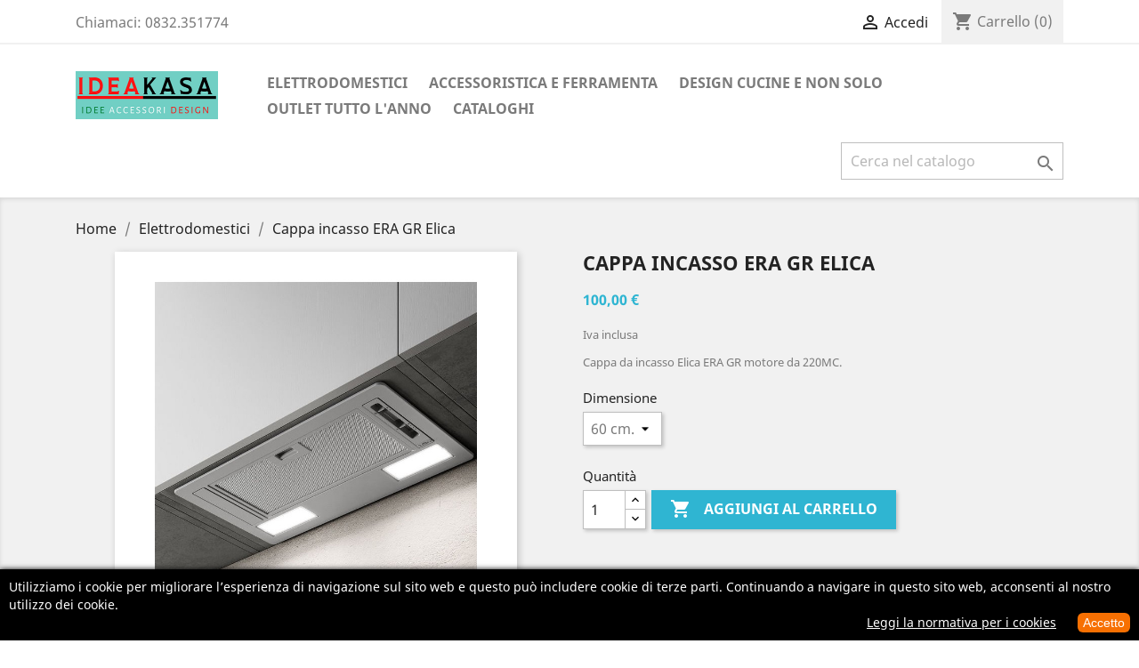

--- FILE ---
content_type: text/html; charset=utf-8
request_url: https://www.ideakasa.it/elettrodomestici/2-9-cappa-incasso-era-gr-elica.html
body_size: 11925
content:
<!-- begin catalog/product.tpl -->
<!doctype html>
<html lang="it">

  <head>
    
      
  <meta charset="utf-8">


  <meta http-equiv="x-ua-compatible" content="ie=edge">



  <link rel="canonical" href="https://www.ideakasa.it/elettrodomestici/2-cappa-incasso-era-gr-elica.html">

  <title>Cappa incasso ERA GR Elica Dimensione 60 cm.</title>
  <meta name="description" content="Cappa da incasso Elica ERA GR motore da 220MC. ">
  <meta name="keywords" content="">
      
                  <link rel="alternate" href="https://www.ideakasa.it/elettrodomestici/2-cappa-incasso-era-gr-elica.html" hreflang="it">
        



  <meta name="viewport" content="width=device-width, initial-scale=1">



  <link rel="icon" type="image/vnd.microsoft.icon" href="/img/favicon.ico?1586535013">
  <link rel="shortcut icon" type="image/x-icon" href="/img/favicon.ico?1586535013">



    <link rel="stylesheet" href="https://www.ideakasa.it/themes/classic/assets/cache/theme-ed0e4112.css" type="text/css" media="all">




  

  <script type="text/javascript">
        var prestashop = {"cart":{"products":[],"totals":{"total":{"type":"total","label":"Totale","amount":0,"value":"0,00\u00a0\u20ac"},"total_including_tax":{"type":"total","label":"Totale (IVA incl.)","amount":0,"value":"0,00\u00a0\u20ac"},"total_excluding_tax":{"type":"total","label":"Totale (IVA escl.)","amount":0,"value":"0,00\u00a0\u20ac"}},"subtotals":{"products":{"type":"products","label":"Totale parziale","amount":0,"value":"0,00\u00a0\u20ac"},"discounts":null,"shipping":{"type":"shipping","label":"Spedizione","amount":0,"value":"Gratis"},"tax":null},"products_count":0,"summary_string":"0 articoli","vouchers":{"allowed":0,"added":[]},"discounts":[],"minimalPurchase":0,"minimalPurchaseRequired":""},"currency":{"name":"Euro","iso_code":"EUR","iso_code_num":"978","sign":"\u20ac"},"customer":{"lastname":null,"firstname":null,"email":null,"birthday":null,"newsletter":null,"newsletter_date_add":null,"optin":null,"website":null,"company":null,"siret":null,"ape":null,"is_logged":false,"gender":{"type":null,"name":null},"addresses":[]},"language":{"name":"Italiano (Italian)","iso_code":"it","locale":"it-IT","language_code":"it","is_rtl":"0","date_format_lite":"d\/m\/Y","date_format_full":"d\/m\/Y H:i:s","id":1},"page":{"title":"","canonical":null,"meta":{"title":"Cappa incasso ERA GR Elica Dimensione 60 cm.","description":"Cappa da incasso Elica ERA GR motore da 220MC. ","keywords":"","robots":"index"},"page_name":"product","body_classes":{"lang-it":true,"lang-rtl":false,"country-IT":true,"currency-EUR":true,"layout-full-width":true,"page-product":true,"tax-display-enabled":true,"product-id-2":true,"product-Cappa incasso ERA GR Elica":true,"product-id-category-3":true,"product-id-manufacturer-19":true,"product-id-supplier-0":true,"product-available-for-order":true},"admin_notifications":[]},"shop":{"name":"IDEAKASA SRL","logo":"\/img\/ideakasa-logo-1586535013.jpg","stores_icon":"\/img\/logo_stores.png","favicon":"\/img\/favicon.ico"},"urls":{"base_url":"https:\/\/www.ideakasa.it\/","current_url":"https:\/\/www.ideakasa.it\/elettrodomestici\/2-9-cappa-incasso-era-gr-elica.html","shop_domain_url":"https:\/\/www.ideakasa.it","img_ps_url":"https:\/\/www.ideakasa.it\/img\/","img_cat_url":"https:\/\/www.ideakasa.it\/img\/c\/","img_lang_url":"https:\/\/www.ideakasa.it\/img\/l\/","img_prod_url":"https:\/\/www.ideakasa.it\/img\/p\/","img_manu_url":"https:\/\/www.ideakasa.it\/img\/m\/","img_sup_url":"https:\/\/www.ideakasa.it\/img\/su\/","img_ship_url":"https:\/\/www.ideakasa.it\/img\/s\/","img_store_url":"https:\/\/www.ideakasa.it\/img\/st\/","img_col_url":"https:\/\/www.ideakasa.it\/img\/co\/","img_url":"https:\/\/www.ideakasa.it\/themes\/classic\/assets\/img\/","css_url":"https:\/\/www.ideakasa.it\/themes\/classic\/assets\/css\/","js_url":"https:\/\/www.ideakasa.it\/themes\/classic\/assets\/js\/","pic_url":"https:\/\/www.ideakasa.it\/upload\/","pages":{"address":"https:\/\/www.ideakasa.it\/indirizzo","addresses":"https:\/\/www.ideakasa.it\/indirizzi","authentication":"https:\/\/www.ideakasa.it\/login","cart":"https:\/\/www.ideakasa.it\/carrello","category":"https:\/\/www.ideakasa.it\/index.php?controller=category","cms":"https:\/\/www.ideakasa.it\/index.php?controller=cms","contact":"https:\/\/www.ideakasa.it\/contattaci","discount":"https:\/\/www.ideakasa.it\/buoni-sconto-offerte","guest_tracking":"https:\/\/www.ideakasa.it\/tracciatura-ospite","history":"https:\/\/www.ideakasa.it\/cronologia-ordini","identity":"https:\/\/www.ideakasa.it\/dati-personali","index":"https:\/\/www.ideakasa.it\/","my_account":"https:\/\/www.ideakasa.it\/account","order_confirmation":"https:\/\/www.ideakasa.it\/conferma-ordine","order_detail":"https:\/\/www.ideakasa.it\/index.php?controller=order-detail","order_follow":"https:\/\/www.ideakasa.it\/segui-ordine","order":"https:\/\/www.ideakasa.it\/ordine","order_return":"https:\/\/www.ideakasa.it\/index.php?controller=order-return","order_slip":"https:\/\/www.ideakasa.it\/buono-ordine","pagenotfound":"https:\/\/www.ideakasa.it\/pagina-non-trovata","password":"https:\/\/www.ideakasa.it\/recupero-password","pdf_invoice":"https:\/\/www.ideakasa.it\/index.php?controller=pdf-invoice","pdf_order_return":"https:\/\/www.ideakasa.it\/index.php?controller=pdf-order-return","pdf_order_slip":"https:\/\/www.ideakasa.it\/index.php?controller=pdf-order-slip","prices_drop":"https:\/\/www.ideakasa.it\/offerte","product":"https:\/\/www.ideakasa.it\/index.php?controller=product","search":"https:\/\/www.ideakasa.it\/ricerca","sitemap":"https:\/\/www.ideakasa.it\/Mappa del sito","stores":"https:\/\/www.ideakasa.it\/negozi","supplier":"https:\/\/www.ideakasa.it\/fornitori","register":"https:\/\/www.ideakasa.it\/login?create_account=1","order_login":"https:\/\/www.ideakasa.it\/ordine?login=1"},"alternative_langs":{"it":"https:\/\/www.ideakasa.it\/elettrodomestici\/2-cappa-incasso-era-gr-elica.html"},"theme_assets":"\/themes\/classic\/assets\/","actions":{"logout":"https:\/\/www.ideakasa.it\/?mylogout="},"no_picture_image":{"bySize":{"small_default":{"url":"https:\/\/www.ideakasa.it\/img\/p\/it-default-small_default.jpg","width":98,"height":98},"cart_default":{"url":"https:\/\/www.ideakasa.it\/img\/p\/it-default-cart_default.jpg","width":125,"height":125},"home_default":{"url":"https:\/\/www.ideakasa.it\/img\/p\/it-default-home_default.jpg","width":250,"height":250},"medium_default":{"url":"https:\/\/www.ideakasa.it\/img\/p\/it-default-medium_default.jpg","width":452,"height":452},"large_default":{"url":"https:\/\/www.ideakasa.it\/img\/p\/it-default-large_default.jpg","width":800,"height":800}},"small":{"url":"https:\/\/www.ideakasa.it\/img\/p\/it-default-small_default.jpg","width":98,"height":98},"medium":{"url":"https:\/\/www.ideakasa.it\/img\/p\/it-default-home_default.jpg","width":250,"height":250},"large":{"url":"https:\/\/www.ideakasa.it\/img\/p\/it-default-large_default.jpg","width":800,"height":800},"legend":""}},"configuration":{"display_taxes_label":true,"display_prices_tax_incl":true,"is_catalog":false,"show_prices":true,"opt_in":{"partner":true},"quantity_discount":{"type":"price","label":"Prezzo"},"voucher_enabled":0,"return_enabled":0},"field_required":[],"breadcrumb":{"links":[{"title":"Home","url":"https:\/\/www.ideakasa.it\/"},{"title":"Elettrodomestici","url":"https:\/\/www.ideakasa.it\/3-elettrodomestici"},{"title":"Cappa incasso ERA GR Elica","url":"https:\/\/www.ideakasa.it\/elettrodomestici\/2-9-cappa-incasso-era-gr-elica.html#\/dimensione-60_cm"}],"count":3},"link":{"protocol_link":"https:\/\/","protocol_content":"https:\/\/"},"time":1768392618,"static_token":"01024894fb9c622f5aa8bc139e21c28e","token":"80bb7fd69e16a5dc9def04e1549368b8"};
        var psr_icon_color = "#F19D76";
      </script>



  <!-- emarketing start -->


<!-- emarketing end -->
<!-- begin modules/artcokiechoicespro/views/templates/hook/artcookiesheader.tpl -->
<style type="text/css">
#cookieChoiceInfo {
		background-color: #000000 !important;
		color: #ffffff !important;
				box-shadow:0 0 6px #000000 !important;
		}
#cookieChoiceInfo #InformativaClick {
	color: #ffffff !important;
	}
#cookieChoiceInfo #InformativaAccetto {
	background: #f77002 !important;
	color: #ffffff !important;
}

#cookieChoiceInfo {
bottom:0;
}
</style>

<!-- end modules/artcokiechoicespro/views/templates/hook/artcookiesheader.tpl -->

<!-- begin module:stcustomcode/views/templates/hook/header.tpl -->
<!-- begin /home2/lqideaka/public_html/modules/stcustomcode/views/templates/hook/header.tpl -->            <!-- end /home2/lqideaka/public_html/modules/stcustomcode/views/templates/hook/header.tpl -->
<!-- end module:stcustomcode/views/templates/hook/header.tpl -->




    
  <meta property="og:type" content="product">
  <meta property="og:url" content="https://www.ideakasa.it/elettrodomestici/2-9-cappa-incasso-era-gr-elica.html">
  <meta property="og:title" content="Cappa incasso ERA GR Elica Dimensione 60 cm.">
  <meta property="og:site_name" content="IDEAKASA SRL">
  <meta property="og:description" content="Cappa da incasso Elica ERA GR motore da 220MC. ">
  <meta property="og:image" content="https://www.ideakasa.it/30-large_default/cappa-incasso-era-gr-elica.jpg">
      <meta property="product:pretax_price:amount" content="81.967213">
    <meta property="product:pretax_price:currency" content="EUR">
    <meta property="product:price:amount" content="100">
    <meta property="product:price:currency" content="EUR">
      <meta property="product:weight:value" content="5.000000">
  <meta property="product:weight:units" content="kg">
  
  </head>

  <body id="product" class="lang-it country-it currency-eur layout-full-width page-product tax-display-enabled product-id-2 product-cappa-incasso-era-gr-elica product-id-category-3 product-id-manufacturer-19 product-id-supplier-0 product-available-for-order">

    
      
    

    <main>
      
              

      <header id="header">
        
          
  <div class="header-banner">
    
  </div>



  <nav class="header-nav">
    <div class="container">
      <div class="row">
        <div class="hidden-sm-down">
          <div class="col-md-5 col-xs-12">
            
<!-- begin module:ps_contactinfo/nav.tpl -->
<!-- begin /home2/lqideaka/public_html/themes/classic/modules/ps_contactinfo/nav.tpl --><div id="_desktop_contact_link">
  <div id="contact-link">
                Chiamaci: <span>0832.351774 </span>
      </div>
</div>
<!-- end /home2/lqideaka/public_html/themes/classic/modules/ps_contactinfo/nav.tpl -->
<!-- end module:ps_contactinfo/nav.tpl -->

          </div>
          <div class="col-md-7 right-nav">
              
<!-- begin module:ps_customersignin/ps_customersignin.tpl -->
<!-- begin /home2/lqideaka/public_html/themes/classic/modules/ps_customersignin/ps_customersignin.tpl --><div id="_desktop_user_info">
  <div class="user-info">
          <a
        href="https://www.ideakasa.it/account"
        title="Accedi al tuo account cliente"
        rel="nofollow"
      >
        <i class="material-icons">&#xE7FF;</i>
        <span class="hidden-sm-down">Accedi</span>
      </a>
      </div>
</div>
<!-- end /home2/lqideaka/public_html/themes/classic/modules/ps_customersignin/ps_customersignin.tpl -->
<!-- end module:ps_customersignin/ps_customersignin.tpl -->

<!-- begin module:ps_shoppingcart/ps_shoppingcart.tpl -->
<!-- begin /home2/lqideaka/public_html/themes/classic/modules/ps_shoppingcart/ps_shoppingcart.tpl --><div id="_desktop_cart">
  <div class="blockcart cart-preview inactive" data-refresh-url="//www.ideakasa.it/module/ps_shoppingcart/ajax">
    <div class="header">
              <i class="material-icons shopping-cart">shopping_cart</i>
        <span class="hidden-sm-down">Carrello</span>
        <span class="cart-products-count">(0)</span>
          </div>
  </div>
</div>
<!-- end /home2/lqideaka/public_html/themes/classic/modules/ps_shoppingcart/ps_shoppingcart.tpl -->
<!-- end module:ps_shoppingcart/ps_shoppingcart.tpl -->

          </div>
        </div>
        <div class="hidden-md-up text-sm-center mobile">
          <div class="float-xs-left" id="menu-icon">
            <i class="material-icons d-inline">&#xE5D2;</i>
          </div>
          <div class="float-xs-right" id="_mobile_cart"></div>
          <div class="float-xs-right" id="_mobile_user_info"></div>
          <div class="top-logo" id="_mobile_logo"></div>
          <div class="clearfix"></div>
        </div>
      </div>
    </div>
  </nav>



  <div class="header-top">
    <div class="container">
       <div class="row">
        <div class="col-md-2 hidden-sm-down" id="_desktop_logo">
                            <a href="https://www.ideakasa.it/">
                  <img class="logo img-responsive" src="/img/ideakasa-logo-1586535013.jpg" alt="IDEAKASA SRL">
                </a>
                    </div>
        <div class="col-md-10 col-sm-12 position-static">
          
<!-- begin module:ps_mainmenu/ps_mainmenu.tpl -->
<!-- begin /home2/lqideaka/public_html/themes/classic/modules/ps_mainmenu/ps_mainmenu.tpl -->

<div class="menu js-top-menu position-static hidden-sm-down" id="_desktop_top_menu">
    
          <ul class="top-menu" id="top-menu" data-depth="0">
                    <li class="category" id="category-3">
                          <a
                class="dropdown-item"
                href="https://www.ideakasa.it/3-elettrodomestici" data-depth="0"
                              >
                                                                      <span class="float-xs-right hidden-md-up">
                    <span data-target="#top_sub_menu_40696" data-toggle="collapse" class="navbar-toggler collapse-icons">
                      <i class="material-icons add">&#xE313;</i>
                      <i class="material-icons remove">&#xE316;</i>
                    </span>
                  </span>
                                Elettrodomestici
              </a>
                            <div  class="popover sub-menu js-sub-menu collapse" id="top_sub_menu_40696">
                
          <ul class="top-menu"  data-depth="1">
                    <li class="category" id="category-4">
                          <a
                class="dropdown-item dropdown-submenu"
                href="https://www.ideakasa.it/4-elettrodomestici-da-incasso" data-depth="1"
                              >
                                                                      <span class="float-xs-right hidden-md-up">
                    <span data-target="#top_sub_menu_42851" data-toggle="collapse" class="navbar-toggler collapse-icons">
                      <i class="material-icons add">&#xE313;</i>
                      <i class="material-icons remove">&#xE316;</i>
                    </span>
                  </span>
                                Elettrodomestici da incasso
              </a>
                            <div  class="collapse" id="top_sub_menu_42851">
                
          <ul class="top-menu"  data-depth="2">
                    <li class="category" id="category-10">
                          <a
                class="dropdown-item"
                href="https://www.ideakasa.it/10-cappe" data-depth="2"
                              >
                                Cappe
              </a>
                          </li>
                    <li class="category" id="category-12">
                          <a
                class="dropdown-item"
                href="https://www.ideakasa.it/12-lavelli-da-incasso" data-depth="2"
                              >
                                Lavelli da incasso
              </a>
                          </li>
              </ul>
    
              </div>
                          </li>
                    <li class="category" id="category-5">
                          <a
                class="dropdown-item dropdown-submenu"
                href="https://www.ideakasa.it/5-elettrodomestici-da-libera-installazione" data-depth="1"
                              >
                                Elettrodomestici da libera installazione
              </a>
                          </li>
              </ul>
    
              </div>
                          </li>
                    <li class="category" id="category-6">
                          <a
                class="dropdown-item"
                href="https://www.ideakasa.it/6-accessoristica-e-ferramenta" data-depth="0"
                              >
                                                                      <span class="float-xs-right hidden-md-up">
                    <span data-target="#top_sub_menu_13385" data-toggle="collapse" class="navbar-toggler collapse-icons">
                      <i class="material-icons add">&#xE313;</i>
                      <i class="material-icons remove">&#xE316;</i>
                    </span>
                  </span>
                                Accessoristica e ferramenta
              </a>
                            <div  class="popover sub-menu js-sub-menu collapse" id="top_sub_menu_13385">
                
          <ul class="top-menu"  data-depth="1">
                    <li class="category" id="category-7">
                          <a
                class="dropdown-item dropdown-submenu"
                href="https://www.ideakasa.it/7-accessori-cucine" data-depth="1"
                              >
                                Accessori Cucine
              </a>
                          </li>
                    <li class="category" id="category-8">
                          <a
                class="dropdown-item dropdown-submenu"
                href="https://www.ideakasa.it/8-ferramenta-tecnica-per-il-mobile" data-depth="1"
                              >
                                Ferramenta tecnica per il mobile
              </a>
                          </li>
              </ul>
    
              </div>
                          </li>
                    <li class="category" id="category-9">
                          <a
                class="dropdown-item"
                href="https://www.ideakasa.it/9-design-cucine-e-non-solo" data-depth="0"
                              >
                                                                      <span class="float-xs-right hidden-md-up">
                    <span data-target="#top_sub_menu_12514" data-toggle="collapse" class="navbar-toggler collapse-icons">
                      <i class="material-icons add">&#xE313;</i>
                      <i class="material-icons remove">&#xE316;</i>
                    </span>
                  </span>
                                Design Cucine e non solo
              </a>
                            <div  class="popover sub-menu js-sub-menu collapse" id="top_sub_menu_12514">
                
          <ul class="top-menu"  data-depth="1">
                    <li class="category" id="category-14">
                          <a
                class="dropdown-item dropdown-submenu"
                href="https://www.ideakasa.it/14-antine-per-mobili" data-depth="1"
                              >
                                Antine per mobili
              </a>
                          </li>
              </ul>
    
              </div>
                          </li>
                    <li class="category" id="category-13">
                          <a
                class="dropdown-item"
                href="https://www.ideakasa.it/13-outlet-tutto-l-anno" data-depth="0"
                              >
                                Outlet tutto l&#039;anno
              </a>
                          </li>
                    <li class="category" id="category-11">
                          <a
                class="dropdown-item"
                href="https://www.ideakasa.it/11-cataloghi" data-depth="0"
                              >
                                Cataloghi
              </a>
                          </li>
              </ul>
    
    <div class="clearfix"></div>
</div>
<!-- end /home2/lqideaka/public_html/themes/classic/modules/ps_mainmenu/ps_mainmenu.tpl -->
<!-- end module:ps_mainmenu/ps_mainmenu.tpl -->

<!-- begin module:ps_searchbar/ps_searchbar.tpl -->
<!-- begin /home2/lqideaka/public_html/themes/classic/modules/ps_searchbar/ps_searchbar.tpl --><!-- Block search module TOP -->
<div id="search_widget" class="search-widget" data-search-controller-url="//www.ideakasa.it/ricerca">
	<form method="get" action="//www.ideakasa.it/ricerca">
		<input type="hidden" name="controller" value="search">
		<input type="text" name="s" value="" placeholder="Cerca nel catalogo" aria-label="Cerca">
		<button type="submit">
			<i class="material-icons search">&#xE8B6;</i>
      <span class="hidden-xl-down">Cerca</span>
		</button>
	</form>
</div>
<!-- /Block search module TOP -->
<!-- end /home2/lqideaka/public_html/themes/classic/modules/ps_searchbar/ps_searchbar.tpl -->
<!-- end module:ps_searchbar/ps_searchbar.tpl -->

          <div class="clearfix"></div>
        </div>
      </div>
      <div id="mobile_top_menu_wrapper" class="row hidden-md-up" style="display:none;">
        <div class="js-top-menu mobile" id="_mobile_top_menu"></div>
        <div class="js-top-menu-bottom">
          <div id="_mobile_currency_selector"></div>
          <div id="_mobile_language_selector"></div>
          <div id="_mobile_contact_link"></div>
        </div>
      </div>
    </div>
  </div>
  

        
      </header>

      
        
<aside id="notifications">
  <div class="container">
    
    
    
      </div>
</aside>
      

      <section id="wrapper">
        
        <div class="container">
          
            <nav data-depth="3" class="breadcrumb hidden-sm-down">
  <ol itemscope itemtype="http://schema.org/BreadcrumbList">
    
              
          <li itemprop="itemListElement" itemscope itemtype="http://schema.org/ListItem">
            <a itemprop="item" href="https://www.ideakasa.it/">
              <span itemprop="name">Home</span>
            </a>
            <meta itemprop="position" content="1">
          </li>
        
              
          <li itemprop="itemListElement" itemscope itemtype="http://schema.org/ListItem">
            <a itemprop="item" href="https://www.ideakasa.it/3-elettrodomestici">
              <span itemprop="name">Elettrodomestici</span>
            </a>
            <meta itemprop="position" content="2">
          </li>
        
              
          <li itemprop="itemListElement" itemscope itemtype="http://schema.org/ListItem">
            <a itemprop="item" href="https://www.ideakasa.it/elettrodomestici/2-9-cappa-incasso-era-gr-elica.html#/dimensione-60_cm">
              <span itemprop="name">Cappa incasso ERA GR Elica</span>
            </a>
            <meta itemprop="position" content="3">
          </li>
        
          
  </ol>
</nav>
          

          

          
  <div id="content-wrapper">
    
    

  <section id="main" itemscope itemtype="https://schema.org/Product">
    <meta itemprop="url" content="https://www.ideakasa.it/elettrodomestici/2-9-cappa-incasso-era-gr-elica.html#/1-dimensione-60_cm">

    <div class="row">
      <div class="col-md-6">
        
          <section class="page-content" id="content">
            
              <!-- @todo: use include file='catalog/_partials/product-flags.tpl'} -->
              
                <ul class="product-flags">
                                  </ul>
              

              
                <div class="images-container">
  
    <div class="product-cover">
              <img class="js-qv-product-cover" src="https://www.ideakasa.it/30-large_default/cappa-incasso-era-gr-elica.jpg" alt="" title="" style="width:100%;" itemprop="image">
        <div class="layer hidden-sm-down" data-toggle="modal" data-target="#product-modal">
          <i class="material-icons zoom-in">&#xE8FF;</i>
        </div>
          </div>
  

  
    <div class="js-qv-mask mask">
      <ul class="product-images js-qv-product-images">
                  <li class="thumb-container">
            <img
              class="thumb js-thumb  selected "
              data-image-medium-src="https://www.ideakasa.it/30-medium_default/cappa-incasso-era-gr-elica.jpg"
              data-image-large-src="https://www.ideakasa.it/30-large_default/cappa-incasso-era-gr-elica.jpg"
              src="https://www.ideakasa.it/30-home_default/cappa-incasso-era-gr-elica.jpg"
              alt=""
              title=""
              width="100"
              itemprop="image"
            >
          </li>
                  <li class="thumb-container">
            <img
              class="thumb js-thumb "
              data-image-medium-src="https://www.ideakasa.it/66-medium_default/cappa-incasso-era-gr-elica.jpg"
              data-image-large-src="https://www.ideakasa.it/66-large_default/cappa-incasso-era-gr-elica.jpg"
              src="https://www.ideakasa.it/66-home_default/cappa-incasso-era-gr-elica.jpg"
              alt=""
              title=""
              width="100"
              itemprop="image"
            >
          </li>
              </ul>
    </div>
  
</div>

              
              <div class="scroll-box-arrows">
                <i class="material-icons left">&#xE314;</i>
                <i class="material-icons right">&#xE315;</i>
              </div>

            
          </section>
        
        </div>
        <div class="col-md-6">
          
            
              <h1 class="h1" itemprop="name">Cappa incasso ERA GR Elica</h1>
            
          
          
              <div class="product-prices">
    
          

    
      <div
        class="product-price h5 "
        itemprop="offers"
        itemscope
        itemtype="https://schema.org/Offer"
      >
        <link itemprop="availability" href="https://schema.org/InStock"/>
        <meta itemprop="priceCurrency" content="EUR">

        <div class="current-price">
          <span itemprop="price" content="100">100,00 €</span>

                  </div>

        
                  
      </div>
    

    
          

    
          

    
          

    

    <div class="tax-shipping-delivery-label">
              Iva inclusa
            
      
                        </div>
  </div>
          

          <div class="product-information">
            
              <div id="product-description-short-2" itemprop="description"><p><span style="font-size:10pt;font-style:normal;">Cappa da incasso Elica ERA GR motore da 220MC. </span></p></div>
            

            
            <div class="product-actions">
              
                <form action="https://www.ideakasa.it/carrello" method="post" id="add-to-cart-or-refresh">
                  <input type="hidden" name="token" value="01024894fb9c622f5aa8bc139e21c28e">
                  <input type="hidden" name="id_product" value="2" id="product_page_product_id">
                  <input type="hidden" name="id_customization" value="0" id="product_customization_id">

                  
                    <div class="product-variants">
          <div class="clearfix product-variants-item">
      <span class="control-label">Dimensione</span>
              <select
          class="form-control form-control-select"
          id="group_1"
          data-product-attribute="1"
          name="group[1]">
                      <option value="1" title="60 cm." selected="selected">60 cm.</option>
                      <option value="2" title="80 cm.">80 cm.</option>
                  </select>
          </div>
      </div>
                  

                  
                                      

                  
                    <section class="product-discounts">
  </section>
                  

                  
                    <div class="product-add-to-cart">
      <span class="control-label">Quantità</span>

    
      <div class="product-quantity clearfix">
        <div class="qty">
          <input
            type="number"
            name="qty"
            id="quantity_wanted"
            value="1"
            class="input-group"
            min="1"
            aria-label="Quantità"
          >
        </div>

        <div class="add">
          <button
            class="btn btn-primary add-to-cart"
            data-button-action="add-to-cart"
            type="submit"
                      >
            <i class="material-icons shopping-cart">&#xE547;</i>
            Aggiungi al carrello
          </button>
        </div>

        
      </div>
    

    
      <span id="product-availability">
              </span>
    

    
      <p class="product-minimal-quantity">
              </p>
    
  </div>
                  

                  
                    <div class="product-additional-info">
  
<!-- begin module:ps_sharebuttons/views/templates/hook/ps_sharebuttons.tpl -->
<!-- begin /home2/lqideaka/public_html/themes/classic/modules/ps_sharebuttons/views/templates/hook/ps_sharebuttons.tpl -->

      <div class="social-sharing">
      <span>Condividi</span>
      <ul>
                  <li class="facebook icon-gray"><a href="http://www.facebook.com/sharer.php?u=https://www.ideakasa.it/elettrodomestici/2-cappa-incasso-era-gr-elica.html" class="text-hide" title="Condividi" target="_blank">Condividi</a></li>
                  <li class="twitter icon-gray"><a href="https://twitter.com/intent/tweet?text=Cappa incasso ERA GR Elica https://www.ideakasa.it/elettrodomestici/2-cappa-incasso-era-gr-elica.html" class="text-hide" title="Twitta" target="_blank">Twitta</a></li>
                  <li class="googleplus icon-gray"><a href="https://plus.google.com/share?url=https://www.ideakasa.it/elettrodomestici/2-cappa-incasso-era-gr-elica.html" class="text-hide" title="Google+" target="_blank">Google+</a></li>
                  <li class="pinterest icon-gray"><a href="http://www.pinterest.com/pin/create/button/?media=https://www.ideakasa.it/30/cappa-incasso-era-gr-elica.jpg&amp;url=https://www.ideakasa.it/elettrodomestici/2-cappa-incasso-era-gr-elica.html" class="text-hide" title="Pinterest" target="_blank">Pinterest</a></li>
              </ul>
    </div>
  
<!-- end /home2/lqideaka/public_html/themes/classic/modules/ps_sharebuttons/views/templates/hook/ps_sharebuttons.tpl -->
<!-- end module:ps_sharebuttons/views/templates/hook/ps_sharebuttons.tpl -->

</div>
                  

                                    
                </form>
              

            </div>

            
              
            

            
              <div class="tabs">
                <ul class="nav nav-tabs" role="tablist">
                                      <li class="nav-item">
                       <a
                         class="nav-link active"
                         data-toggle="tab"
                         href="#description"
                         role="tab"
                         aria-controls="description"
                          aria-selected="true">Descrizione</a>
                    </li>
                                    <li class="nav-item">
                    <a
                      class="nav-link"
                      data-toggle="tab"
                      href="#product-details"
                      role="tab"
                      aria-controls="product-details"
                      >Dettagli del prodotto</a>
                  </li>
                                      <li class="nav-item">
                      <a
                        class="nav-link"
                        data-toggle="tab"
                        href="#attachments"
                        role="tab"
                        aria-controls="attachments">Documenti Allegati</a>
                    </li>
                                                    </ul>

                <div class="tab-content" id="tab-content">
                 <div class="tab-pane fade in active" id="description" role="tabpanel">
                   
                     <div class="product-description"><p><span style="color:#40394d;font-family:TrovaIncassoSansRegular, 'Open Sans', Arial, Helvetica, sans-serif;font-size:14px;background-color:#ffffff;">GRUPPO DA INCASSO ERA GR/A/</span><br style="color:#40394d;font-family:TrovaIncassoSansRegular, 'Open Sans', Arial, Helvetica, sans-serif;font-size:14px;background-color:#ffffff;" /><br style="color:#40394d;font-family:TrovaIncassoSansRegular, 'Open Sans', Arial, Helvetica, sans-serif;font-size:14px;background-color:#ffffff;" /><span style="color:#40394d;font-family:TrovaIncassoSansRegular, 'Open Sans', Arial, Helvetica, sans-serif;font-size:14px;background-color:#ffffff;">Caratteristiche tecniche</span><br style="color:#40394d;font-family:TrovaIncassoSansRegular, 'Open Sans', Arial, Helvetica, sans-serif;font-size:14px;background-color:#ffffff;" /><span style="color:#40394d;font-family:TrovaIncassoSansRegular, 'Open Sans', Arial, Helvetica, sans-serif;font-size:14px;background-color:#ffffff;">Filtro grassi alluminio incluso.</span><br style="color:#40394d;font-family:TrovaIncassoSansRegular, 'Open Sans', Arial, Helvetica, sans-serif;font-size:14px;background-color:#ffffff;" /><br style="color:#40394d;font-family:TrovaIncassoSansRegular, 'Open Sans', Arial, Helvetica, sans-serif;font-size:14px;background-color:#ffffff;" /><span style="color:#40394d;font-family:TrovaIncassoSansRegular, 'Open Sans', Arial, Helvetica, sans-serif;font-size:14px;background-color:#ffffff;">CLASSE ENERGETICA: C</span><br style="color:#40394d;font-family:TrovaIncassoSansRegular, 'Open Sans', Arial, Helvetica, sans-serif;font-size:14px;background-color:#ffffff;" /><br style="color:#40394d;font-family:TrovaIncassoSansRegular, 'Open Sans', Arial, Helvetica, sans-serif;font-size:14px;background-color:#ffffff;" /><span style="color:#40394d;font-family:TrovaIncassoSansRegular, 'Open Sans', Arial, Helvetica, sans-serif;font-size:14px;background-color:#ffffff;">MISURE: 53,5 - 73,5 cm</span><br style="color:#40394d;font-family:TrovaIncassoSansRegular, 'Open Sans', Arial, Helvetica, sans-serif;font-size:14px;background-color:#ffffff;" /><br style="color:#40394d;font-family:TrovaIncassoSansRegular, 'Open Sans', Arial, Helvetica, sans-serif;font-size:14px;background-color:#ffffff;" /><span style="color:#40394d;font-family:TrovaIncassoSansRegular, 'Open Sans', Arial, Helvetica, sans-serif;font-size:14px;background-color:#ffffff;">VERSIONE: Aspirante</span><br style="color:#40394d;font-family:TrovaIncassoSansRegular, 'Open Sans', Arial, Helvetica, sans-serif;font-size:14px;background-color:#ffffff;" /><br style="color:#40394d;font-family:TrovaIncassoSansRegular, 'Open Sans', Arial, Helvetica, sans-serif;font-size:14px;background-color:#ffffff;" /><span style="color:#40394d;font-family:TrovaIncassoSansRegular, 'Open Sans', Arial, Helvetica, sans-serif;font-size:14px;background-color:#ffffff;">FINITURE: Silver</span><br style="color:#40394d;font-family:TrovaIncassoSansRegular, 'Open Sans', Arial, Helvetica, sans-serif;font-size:14px;background-color:#ffffff;" /><br style="color:#40394d;font-family:TrovaIncassoSansRegular, 'Open Sans', Arial, Helvetica, sans-serif;font-size:14px;background-color:#ffffff;" /><span style="color:#40394d;font-family:TrovaIncassoSansRegular, 'Open Sans', Arial, Helvetica, sans-serif;font-size:14px;background-color:#ffffff;">ILLUMINAZIONE: LED 3W</span><br style="color:#40394d;font-family:TrovaIncassoSansRegular, 'Open Sans', Arial, Helvetica, sans-serif;font-size:14px;background-color:#ffffff;" /><span style="color:#40394d;font-family:TrovaIncassoSansRegular, 'Open Sans', Arial, Helvetica, sans-serif;font-size:14px;background-color:#ffffff;">INTENSITA': 73 LUX</span><br style="color:#40394d;font-family:TrovaIncassoSansRegular, 'Open Sans', Arial, Helvetica, sans-serif;font-size:14px;background-color:#ffffff;" /><span style="color:#40394d;font-family:TrovaIncassoSansRegular, 'Open Sans', Arial, Helvetica, sans-serif;font-size:14px;background-color:#ffffff;">TEMPERATURA: 2700 K</span><br style="color:#40394d;font-family:TrovaIncassoSansRegular, 'Open Sans', Arial, Helvetica, sans-serif;font-size:14px;background-color:#ffffff;" /><br style="color:#40394d;font-family:TrovaIncassoSansRegular, 'Open Sans', Arial, Helvetica, sans-serif;font-size:14px;background-color:#ffffff;" /><span style="color:#40394d;font-family:TrovaIncassoSansRegular, 'Open Sans', Arial, Helvetica, sans-serif;font-size:14px;background-color:#ffffff;">COMANDI: Slider 3 Velocità</span><br style="color:#40394d;font-family:TrovaIncassoSansRegular, 'Open Sans', Arial, Helvetica, sans-serif;font-size:14px;background-color:#ffffff;" /><br style="color:#40394d;font-family:TrovaIncassoSansRegular, 'Open Sans', Arial, Helvetica, sans-serif;font-size:14px;background-color:#ffffff;" /><span style="color:#40394d;font-family:TrovaIncassoSansRegular, 'Open Sans', Arial, Helvetica, sans-serif;font-size:14px;background-color:#ffffff;">PORTATA MAX: 220 m³/h</span><br style="color:#40394d;font-family:TrovaIncassoSansRegular, 'Open Sans', Arial, Helvetica, sans-serif;font-size:14px;background-color:#ffffff;" /><span style="color:#40394d;font-family:TrovaIncassoSansRegular, 'Open Sans', Arial, Helvetica, sans-serif;font-size:14px;background-color:#ffffff;">v1: 125 m³/h</span><br style="color:#40394d;font-family:TrovaIncassoSansRegular, 'Open Sans', Arial, Helvetica, sans-serif;font-size:14px;background-color:#ffffff;" /><span style="color:#40394d;font-family:TrovaIncassoSansRegular, 'Open Sans', Arial, Helvetica, sans-serif;font-size:14px;background-color:#ffffff;">v2: 155 m³/h</span><br style="color:#40394d;font-family:TrovaIncassoSansRegular, 'Open Sans', Arial, Helvetica, sans-serif;font-size:14px;background-color:#ffffff;" /><span style="color:#40394d;font-family:TrovaIncassoSansRegular, 'Open Sans', Arial, Helvetica, sans-serif;font-size:14px;background-color:#ffffff;">v3: 220 m³/h</span><br style="color:#40394d;font-family:TrovaIncassoSansRegular, 'Open Sans', Arial, Helvetica, sans-serif;font-size:14px;background-color:#ffffff;" /><br style="color:#40394d;font-family:TrovaIncassoSansRegular, 'Open Sans', Arial, Helvetica, sans-serif;font-size:14px;background-color:#ffffff;" /><span style="color:#40394d;font-family:TrovaIncassoSansRegular, 'Open Sans', Arial, Helvetica, sans-serif;font-size:14px;background-color:#ffffff;">LIVELLO SONORO: 54 db(A)</span><br style="color:#40394d;font-family:TrovaIncassoSansRegular, 'Open Sans', Arial, Helvetica, sans-serif;font-size:14px;background-color:#ffffff;" /><span style="color:#40394d;font-family:TrovaIncassoSansRegular, 'Open Sans', Arial, Helvetica, sans-serif;font-size:14px;background-color:#ffffff;">v1: 45 db(A)</span><br style="color:#40394d;font-family:TrovaIncassoSansRegular, 'Open Sans', Arial, Helvetica, sans-serif;font-size:14px;background-color:#ffffff;" /><span style="color:#40394d;font-family:TrovaIncassoSansRegular, 'Open Sans', Arial, Helvetica, sans-serif;font-size:14px;background-color:#ffffff;">v2: 47 db(A)</span><br style="color:#40394d;font-family:TrovaIncassoSansRegular, 'Open Sans', Arial, Helvetica, sans-serif;font-size:14px;background-color:#ffffff;" /><span style="color:#40394d;font-family:TrovaIncassoSansRegular, 'Open Sans', Arial, Helvetica, sans-serif;font-size:14px;background-color:#ffffff;">v3: 54 db(A)</span><br style="color:#40394d;font-family:TrovaIncassoSansRegular, 'Open Sans', Arial, Helvetica, sans-serif;font-size:14px;background-color:#ffffff;" /><br style="color:#40394d;font-family:TrovaIncassoSansRegular, 'Open Sans', Arial, Helvetica, sans-serif;font-size:14px;background-color:#ffffff;" /><span style="color:#40394d;font-family:TrovaIncassoSansRegular, 'Open Sans', Arial, Helvetica, sans-serif;font-size:14px;background-color:#ffffff;">ASSORBIMENTO TOTALE: 90 W</span><br style="color:#40394d;font-family:TrovaIncassoSansRegular, 'Open Sans', Arial, Helvetica, sans-serif;font-size:14px;background-color:#ffffff;" /><br style="color:#40394d;font-family:TrovaIncassoSansRegular, 'Open Sans', Arial, Helvetica, sans-serif;font-size:14px;background-color:#ffffff;" /><span style="color:#40394d;font-family:TrovaIncassoSansRegular, 'Open Sans', Arial, Helvetica, sans-serif;font-size:14px;background-color:#ffffff;">DISTANZA DAL PIANO COTTURA:</span><br style="color:#40394d;font-family:TrovaIncassoSansRegular, 'Open Sans', Arial, Helvetica, sans-serif;font-size:14px;background-color:#ffffff;" /><span style="color:#40394d;font-family:TrovaIncassoSansRegular, 'Open Sans', Arial, Helvetica, sans-serif;font-size:14px;background-color:#ffffff;">ELETTRICO/INDUZIONE: 60 cm</span><br style="color:#40394d;font-family:TrovaIncassoSansRegular, 'Open Sans', Arial, Helvetica, sans-serif;font-size:14px;background-color:#ffffff;" /><span style="color:#40394d;font-family:TrovaIncassoSansRegular, 'Open Sans', Arial, Helvetica, sans-serif;font-size:14px;background-color:#ffffff;">GAS: 65 cm</span><br style="color:#40394d;font-family:TrovaIncassoSansRegular, 'Open Sans', Arial, Helvetica, sans-serif;font-size:14px;background-color:#ffffff;" /><br style="color:#40394d;font-family:TrovaIncassoSansRegular, 'Open Sans', Arial, Helvetica, sans-serif;font-size:14px;background-color:#ffffff;" /><span style="color:#40394d;font-family:TrovaIncassoSansRegular, 'Open Sans', Arial, Helvetica, sans-serif;font-size:14px;background-color:#ffffff;">USCITA: 120 mm</span><br style="color:#40394d;font-family:TrovaIncassoSansRegular, 'Open Sans', Arial, Helvetica, sans-serif;font-size:14px;background-color:#ffffff;" /><br style="color:#40394d;font-family:TrovaIncassoSansRegular, 'Open Sans', Arial, Helvetica, sans-serif;font-size:14px;background-color:#ffffff;" /><span style="color:#40394d;font-family:TrovaIncassoSansRegular, 'Open Sans', Arial, Helvetica, sans-serif;font-size:14px;background-color:#ffffff;">ACCESSORI DA ACQUISTARE SEPARATAMENTE:</span><br style="color:#40394d;font-family:TrovaIncassoSansRegular, 'Open Sans', Arial, Helvetica, sans-serif;font-size:14px;background-color:#ffffff;" /><span style="color:#40394d;font-family:TrovaIncassoSansRegular, 'Open Sans', Arial, Helvetica, sans-serif;font-size:14px;background-color:#ffffff;">FILTRO CARBONE - CFC0141571 ( DA ACQUSTARE IN CASO DI UTILIZZO DELLA CAPPA IN VERSIONE FILTRANTE )</span></p></div>
                   
                 </div>

                 
                   <div class="tab-pane fade"
     id="product-details"
     data-product="{&quot;id_shop_default&quot;:&quot;1&quot;,&quot;id_manufacturer&quot;:&quot;19&quot;,&quot;id_supplier&quot;:&quot;0&quot;,&quot;reference&quot;:&quot;Elica&quot;,&quot;is_virtual&quot;:&quot;0&quot;,&quot;delivery_in_stock&quot;:&quot;&quot;,&quot;delivery_out_stock&quot;:&quot;&quot;,&quot;id_category_default&quot;:&quot;3&quot;,&quot;on_sale&quot;:&quot;0&quot;,&quot;online_only&quot;:&quot;0&quot;,&quot;ecotax&quot;:0,&quot;minimal_quantity&quot;:&quot;1&quot;,&quot;low_stock_threshold&quot;:null,&quot;low_stock_alert&quot;:&quot;0&quot;,&quot;price&quot;:&quot;100,00\u00a0\u20ac&quot;,&quot;unity&quot;:&quot;&quot;,&quot;unit_price_ratio&quot;:&quot;0.000000&quot;,&quot;additional_shipping_cost&quot;:&quot;0.00&quot;,&quot;customizable&quot;:&quot;0&quot;,&quot;text_fields&quot;:&quot;0&quot;,&quot;uploadable_files&quot;:&quot;0&quot;,&quot;redirect_type&quot;:&quot;404&quot;,&quot;id_type_redirected&quot;:&quot;0&quot;,&quot;available_for_order&quot;:&quot;1&quot;,&quot;available_date&quot;:null,&quot;show_condition&quot;:&quot;0&quot;,&quot;condition&quot;:&quot;new&quot;,&quot;show_price&quot;:&quot;1&quot;,&quot;indexed&quot;:&quot;1&quot;,&quot;visibility&quot;:&quot;both&quot;,&quot;cache_default_attribute&quot;:&quot;9&quot;,&quot;advanced_stock_management&quot;:&quot;0&quot;,&quot;date_add&quot;:&quot;2020-03-30 17:55:00&quot;,&quot;date_upd&quot;:&quot;2020-04-21 17:58:09&quot;,&quot;pack_stock_type&quot;:&quot;3&quot;,&quot;meta_description&quot;:&quot;&quot;,&quot;meta_keywords&quot;:&quot;&quot;,&quot;meta_title&quot;:&quot;&quot;,&quot;link_rewrite&quot;:&quot;cappa-incasso-era-gr-elica&quot;,&quot;name&quot;:&quot;Cappa incasso ERA GR Elica&quot;,&quot;description&quot;:&quot;&lt;p&gt;&lt;span style=\&quot;color:#40394d;font-family:TrovaIncassoSansRegular, &#039;Open Sans&#039;, Arial, Helvetica, sans-serif;font-size:14px;background-color:#ffffff;\&quot;&gt;GRUPPO DA INCASSO ERA GR\/A\/&lt;\/span&gt;&lt;br style=\&quot;color:#40394d;font-family:TrovaIncassoSansRegular, &#039;Open Sans&#039;, Arial, Helvetica, sans-serif;font-size:14px;background-color:#ffffff;\&quot; \/&gt;&lt;br style=\&quot;color:#40394d;font-family:TrovaIncassoSansRegular, &#039;Open Sans&#039;, Arial, Helvetica, sans-serif;font-size:14px;background-color:#ffffff;\&quot; \/&gt;&lt;span style=\&quot;color:#40394d;font-family:TrovaIncassoSansRegular, &#039;Open Sans&#039;, Arial, Helvetica, sans-serif;font-size:14px;background-color:#ffffff;\&quot;&gt;Caratteristiche tecniche&lt;\/span&gt;&lt;br style=\&quot;color:#40394d;font-family:TrovaIncassoSansRegular, &#039;Open Sans&#039;, Arial, Helvetica, sans-serif;font-size:14px;background-color:#ffffff;\&quot; \/&gt;&lt;span style=\&quot;color:#40394d;font-family:TrovaIncassoSansRegular, &#039;Open Sans&#039;, Arial, Helvetica, sans-serif;font-size:14px;background-color:#ffffff;\&quot;&gt;Filtro grassi alluminio incluso.&lt;\/span&gt;&lt;br style=\&quot;color:#40394d;font-family:TrovaIncassoSansRegular, &#039;Open Sans&#039;, Arial, Helvetica, sans-serif;font-size:14px;background-color:#ffffff;\&quot; \/&gt;&lt;br style=\&quot;color:#40394d;font-family:TrovaIncassoSansRegular, &#039;Open Sans&#039;, Arial, Helvetica, sans-serif;font-size:14px;background-color:#ffffff;\&quot; \/&gt;&lt;span style=\&quot;color:#40394d;font-family:TrovaIncassoSansRegular, &#039;Open Sans&#039;, Arial, Helvetica, sans-serif;font-size:14px;background-color:#ffffff;\&quot;&gt;CLASSE ENERGETICA: C&lt;\/span&gt;&lt;br style=\&quot;color:#40394d;font-family:TrovaIncassoSansRegular, &#039;Open Sans&#039;, Arial, Helvetica, sans-serif;font-size:14px;background-color:#ffffff;\&quot; \/&gt;&lt;br style=\&quot;color:#40394d;font-family:TrovaIncassoSansRegular, &#039;Open Sans&#039;, Arial, Helvetica, sans-serif;font-size:14px;background-color:#ffffff;\&quot; \/&gt;&lt;span style=\&quot;color:#40394d;font-family:TrovaIncassoSansRegular, &#039;Open Sans&#039;, Arial, Helvetica, sans-serif;font-size:14px;background-color:#ffffff;\&quot;&gt;MISURE: 53,5 - 73,5 cm&lt;\/span&gt;&lt;br style=\&quot;color:#40394d;font-family:TrovaIncassoSansRegular, &#039;Open Sans&#039;, Arial, Helvetica, sans-serif;font-size:14px;background-color:#ffffff;\&quot; \/&gt;&lt;br style=\&quot;color:#40394d;font-family:TrovaIncassoSansRegular, &#039;Open Sans&#039;, Arial, Helvetica, sans-serif;font-size:14px;background-color:#ffffff;\&quot; \/&gt;&lt;span style=\&quot;color:#40394d;font-family:TrovaIncassoSansRegular, &#039;Open Sans&#039;, Arial, Helvetica, sans-serif;font-size:14px;background-color:#ffffff;\&quot;&gt;VERSIONE: Aspirante&lt;\/span&gt;&lt;br style=\&quot;color:#40394d;font-family:TrovaIncassoSansRegular, &#039;Open Sans&#039;, Arial, Helvetica, sans-serif;font-size:14px;background-color:#ffffff;\&quot; \/&gt;&lt;br style=\&quot;color:#40394d;font-family:TrovaIncassoSansRegular, &#039;Open Sans&#039;, Arial, Helvetica, sans-serif;font-size:14px;background-color:#ffffff;\&quot; \/&gt;&lt;span style=\&quot;color:#40394d;font-family:TrovaIncassoSansRegular, &#039;Open Sans&#039;, Arial, Helvetica, sans-serif;font-size:14px;background-color:#ffffff;\&quot;&gt;FINITURE: Silver&lt;\/span&gt;&lt;br style=\&quot;color:#40394d;font-family:TrovaIncassoSansRegular, &#039;Open Sans&#039;, Arial, Helvetica, sans-serif;font-size:14px;background-color:#ffffff;\&quot; \/&gt;&lt;br style=\&quot;color:#40394d;font-family:TrovaIncassoSansRegular, &#039;Open Sans&#039;, Arial, Helvetica, sans-serif;font-size:14px;background-color:#ffffff;\&quot; \/&gt;&lt;span style=\&quot;color:#40394d;font-family:TrovaIncassoSansRegular, &#039;Open Sans&#039;, Arial, Helvetica, sans-serif;font-size:14px;background-color:#ffffff;\&quot;&gt;ILLUMINAZIONE: LED 3W&lt;\/span&gt;&lt;br style=\&quot;color:#40394d;font-family:TrovaIncassoSansRegular, &#039;Open Sans&#039;, Arial, Helvetica, sans-serif;font-size:14px;background-color:#ffffff;\&quot; \/&gt;&lt;span style=\&quot;color:#40394d;font-family:TrovaIncassoSansRegular, &#039;Open Sans&#039;, Arial, Helvetica, sans-serif;font-size:14px;background-color:#ffffff;\&quot;&gt;INTENSITA&#039;: 73 LUX&lt;\/span&gt;&lt;br style=\&quot;color:#40394d;font-family:TrovaIncassoSansRegular, &#039;Open Sans&#039;, Arial, Helvetica, sans-serif;font-size:14px;background-color:#ffffff;\&quot; \/&gt;&lt;span style=\&quot;color:#40394d;font-family:TrovaIncassoSansRegular, &#039;Open Sans&#039;, Arial, Helvetica, sans-serif;font-size:14px;background-color:#ffffff;\&quot;&gt;TEMPERATURA: 2700 K&lt;\/span&gt;&lt;br style=\&quot;color:#40394d;font-family:TrovaIncassoSansRegular, &#039;Open Sans&#039;, Arial, Helvetica, sans-serif;font-size:14px;background-color:#ffffff;\&quot; \/&gt;&lt;br style=\&quot;color:#40394d;font-family:TrovaIncassoSansRegular, &#039;Open Sans&#039;, Arial, Helvetica, sans-serif;font-size:14px;background-color:#ffffff;\&quot; \/&gt;&lt;span style=\&quot;color:#40394d;font-family:TrovaIncassoSansRegular, &#039;Open Sans&#039;, Arial, Helvetica, sans-serif;font-size:14px;background-color:#ffffff;\&quot;&gt;COMANDI: Slider 3 Velocit\u00e0&lt;\/span&gt;&lt;br style=\&quot;color:#40394d;font-family:TrovaIncassoSansRegular, &#039;Open Sans&#039;, Arial, Helvetica, sans-serif;font-size:14px;background-color:#ffffff;\&quot; \/&gt;&lt;br style=\&quot;color:#40394d;font-family:TrovaIncassoSansRegular, &#039;Open Sans&#039;, Arial, Helvetica, sans-serif;font-size:14px;background-color:#ffffff;\&quot; \/&gt;&lt;span style=\&quot;color:#40394d;font-family:TrovaIncassoSansRegular, &#039;Open Sans&#039;, Arial, Helvetica, sans-serif;font-size:14px;background-color:#ffffff;\&quot;&gt;PORTATA MAX: 220 m\u00b3\/h&lt;\/span&gt;&lt;br style=\&quot;color:#40394d;font-family:TrovaIncassoSansRegular, &#039;Open Sans&#039;, Arial, Helvetica, sans-serif;font-size:14px;background-color:#ffffff;\&quot; \/&gt;&lt;span style=\&quot;color:#40394d;font-family:TrovaIncassoSansRegular, &#039;Open Sans&#039;, Arial, Helvetica, sans-serif;font-size:14px;background-color:#ffffff;\&quot;&gt;v1: 125 m\u00b3\/h&lt;\/span&gt;&lt;br style=\&quot;color:#40394d;font-family:TrovaIncassoSansRegular, &#039;Open Sans&#039;, Arial, Helvetica, sans-serif;font-size:14px;background-color:#ffffff;\&quot; \/&gt;&lt;span style=\&quot;color:#40394d;font-family:TrovaIncassoSansRegular, &#039;Open Sans&#039;, Arial, Helvetica, sans-serif;font-size:14px;background-color:#ffffff;\&quot;&gt;v2: 155 m\u00b3\/h&lt;\/span&gt;&lt;br style=\&quot;color:#40394d;font-family:TrovaIncassoSansRegular, &#039;Open Sans&#039;, Arial, Helvetica, sans-serif;font-size:14px;background-color:#ffffff;\&quot; \/&gt;&lt;span style=\&quot;color:#40394d;font-family:TrovaIncassoSansRegular, &#039;Open Sans&#039;, Arial, Helvetica, sans-serif;font-size:14px;background-color:#ffffff;\&quot;&gt;v3: 220 m\u00b3\/h&lt;\/span&gt;&lt;br style=\&quot;color:#40394d;font-family:TrovaIncassoSansRegular, &#039;Open Sans&#039;, Arial, Helvetica, sans-serif;font-size:14px;background-color:#ffffff;\&quot; \/&gt;&lt;br style=\&quot;color:#40394d;font-family:TrovaIncassoSansRegular, &#039;Open Sans&#039;, Arial, Helvetica, sans-serif;font-size:14px;background-color:#ffffff;\&quot; \/&gt;&lt;span style=\&quot;color:#40394d;font-family:TrovaIncassoSansRegular, &#039;Open Sans&#039;, Arial, Helvetica, sans-serif;font-size:14px;background-color:#ffffff;\&quot;&gt;LIVELLO SONORO: 54 db(A)&lt;\/span&gt;&lt;br style=\&quot;color:#40394d;font-family:TrovaIncassoSansRegular, &#039;Open Sans&#039;, Arial, Helvetica, sans-serif;font-size:14px;background-color:#ffffff;\&quot; \/&gt;&lt;span style=\&quot;color:#40394d;font-family:TrovaIncassoSansRegular, &#039;Open Sans&#039;, Arial, Helvetica, sans-serif;font-size:14px;background-color:#ffffff;\&quot;&gt;v1: 45 db(A)&lt;\/span&gt;&lt;br style=\&quot;color:#40394d;font-family:TrovaIncassoSansRegular, &#039;Open Sans&#039;, Arial, Helvetica, sans-serif;font-size:14px;background-color:#ffffff;\&quot; \/&gt;&lt;span style=\&quot;color:#40394d;font-family:TrovaIncassoSansRegular, &#039;Open Sans&#039;, Arial, Helvetica, sans-serif;font-size:14px;background-color:#ffffff;\&quot;&gt;v2: 47 db(A)&lt;\/span&gt;&lt;br style=\&quot;color:#40394d;font-family:TrovaIncassoSansRegular, &#039;Open Sans&#039;, Arial, Helvetica, sans-serif;font-size:14px;background-color:#ffffff;\&quot; \/&gt;&lt;span style=\&quot;color:#40394d;font-family:TrovaIncassoSansRegular, &#039;Open Sans&#039;, Arial, Helvetica, sans-serif;font-size:14px;background-color:#ffffff;\&quot;&gt;v3: 54 db(A)&lt;\/span&gt;&lt;br style=\&quot;color:#40394d;font-family:TrovaIncassoSansRegular, &#039;Open Sans&#039;, Arial, Helvetica, sans-serif;font-size:14px;background-color:#ffffff;\&quot; \/&gt;&lt;br style=\&quot;color:#40394d;font-family:TrovaIncassoSansRegular, &#039;Open Sans&#039;, Arial, Helvetica, sans-serif;font-size:14px;background-color:#ffffff;\&quot; \/&gt;&lt;span style=\&quot;color:#40394d;font-family:TrovaIncassoSansRegular, &#039;Open Sans&#039;, Arial, Helvetica, sans-serif;font-size:14px;background-color:#ffffff;\&quot;&gt;ASSORBIMENTO TOTALE: 90 W&lt;\/span&gt;&lt;br style=\&quot;color:#40394d;font-family:TrovaIncassoSansRegular, &#039;Open Sans&#039;, Arial, Helvetica, sans-serif;font-size:14px;background-color:#ffffff;\&quot; \/&gt;&lt;br style=\&quot;color:#40394d;font-family:TrovaIncassoSansRegular, &#039;Open Sans&#039;, Arial, Helvetica, sans-serif;font-size:14px;background-color:#ffffff;\&quot; \/&gt;&lt;span style=\&quot;color:#40394d;font-family:TrovaIncassoSansRegular, &#039;Open Sans&#039;, Arial, Helvetica, sans-serif;font-size:14px;background-color:#ffffff;\&quot;&gt;DISTANZA DAL PIANO COTTURA:&lt;\/span&gt;&lt;br style=\&quot;color:#40394d;font-family:TrovaIncassoSansRegular, &#039;Open Sans&#039;, Arial, Helvetica, sans-serif;font-size:14px;background-color:#ffffff;\&quot; \/&gt;&lt;span style=\&quot;color:#40394d;font-family:TrovaIncassoSansRegular, &#039;Open Sans&#039;, Arial, Helvetica, sans-serif;font-size:14px;background-color:#ffffff;\&quot;&gt;ELETTRICO\/INDUZIONE: 60 cm&lt;\/span&gt;&lt;br style=\&quot;color:#40394d;font-family:TrovaIncassoSansRegular, &#039;Open Sans&#039;, Arial, Helvetica, sans-serif;font-size:14px;background-color:#ffffff;\&quot; \/&gt;&lt;span style=\&quot;color:#40394d;font-family:TrovaIncassoSansRegular, &#039;Open Sans&#039;, Arial, Helvetica, sans-serif;font-size:14px;background-color:#ffffff;\&quot;&gt;GAS: 65 cm&lt;\/span&gt;&lt;br style=\&quot;color:#40394d;font-family:TrovaIncassoSansRegular, &#039;Open Sans&#039;, Arial, Helvetica, sans-serif;font-size:14px;background-color:#ffffff;\&quot; \/&gt;&lt;br style=\&quot;color:#40394d;font-family:TrovaIncassoSansRegular, &#039;Open Sans&#039;, Arial, Helvetica, sans-serif;font-size:14px;background-color:#ffffff;\&quot; \/&gt;&lt;span style=\&quot;color:#40394d;font-family:TrovaIncassoSansRegular, &#039;Open Sans&#039;, Arial, Helvetica, sans-serif;font-size:14px;background-color:#ffffff;\&quot;&gt;USCITA: 120 mm&lt;\/span&gt;&lt;br style=\&quot;color:#40394d;font-family:TrovaIncassoSansRegular, &#039;Open Sans&#039;, Arial, Helvetica, sans-serif;font-size:14px;background-color:#ffffff;\&quot; \/&gt;&lt;br style=\&quot;color:#40394d;font-family:TrovaIncassoSansRegular, &#039;Open Sans&#039;, Arial, Helvetica, sans-serif;font-size:14px;background-color:#ffffff;\&quot; \/&gt;&lt;span style=\&quot;color:#40394d;font-family:TrovaIncassoSansRegular, &#039;Open Sans&#039;, Arial, Helvetica, sans-serif;font-size:14px;background-color:#ffffff;\&quot;&gt;ACCESSORI DA ACQUISTARE SEPARATAMENTE:&lt;\/span&gt;&lt;br style=\&quot;color:#40394d;font-family:TrovaIncassoSansRegular, &#039;Open Sans&#039;, Arial, Helvetica, sans-serif;font-size:14px;background-color:#ffffff;\&quot; \/&gt;&lt;span style=\&quot;color:#40394d;font-family:TrovaIncassoSansRegular, &#039;Open Sans&#039;, Arial, Helvetica, sans-serif;font-size:14px;background-color:#ffffff;\&quot;&gt;FILTRO CARBONE - CFC0141571 ( DA ACQUSTARE IN CASO DI UTILIZZO DELLA CAPPA IN VERSIONE FILTRANTE )&lt;\/span&gt;&lt;\/p&gt;&quot;,&quot;description_short&quot;:&quot;&lt;p&gt;&lt;span style=\&quot;font-size:10pt;font-style:normal;\&quot;&gt;Cappa da incasso Elica ERA GR motore da 220MC. &lt;\/span&gt;&lt;\/p&gt;&quot;,&quot;available_now&quot;:&quot;&quot;,&quot;available_later&quot;:&quot;&quot;,&quot;id&quot;:2,&quot;id_product&quot;:2,&quot;out_of_stock&quot;:2,&quot;new&quot;:0,&quot;id_product_attribute&quot;:9,&quot;quantity_wanted&quot;:1,&quot;extraContent&quot;:[],&quot;allow_oosp&quot;:1,&quot;category&quot;:&quot;elettrodomestici&quot;,&quot;category_name&quot;:&quot;Elettrodomestici&quot;,&quot;link&quot;:&quot;https:\/\/www.ideakasa.it\/elettrodomestici\/2-cappa-incasso-era-gr-elica.html&quot;,&quot;attribute_price&quot;:0,&quot;price_tax_exc&quot;:81.9672130000000009886207408271729946136474609375,&quot;price_without_reduction&quot;:100,&quot;reduction&quot;:0,&quot;specific_prices&quot;:[],&quot;quantity&quot;:1,&quot;quantity_all_versions&quot;:3,&quot;id_image&quot;:&quot;it-default&quot;,&quot;features&quot;:[],&quot;attachments&quot;:[{&quot;id_product&quot;:&quot;2&quot;,&quot;id_attachment&quot;:&quot;3&quot;,&quot;file&quot;:&quot;5dc84c5608850a81046ab556215369bd48a151dd&quot;,&quot;file_name&quot;:&quot;ERA TECNICA.jpg&quot;,&quot;file_size&quot;:&quot;34446&quot;,&quot;mime&quot;:&quot;image\/jpeg&quot;,&quot;id_lang&quot;:&quot;1&quot;,&quot;name&quot;:&quot;Schema tecnico incasso&quot;,&quot;description&quot;:&quot;Scheda tecnica&quot;,&quot;file_size_formatted&quot;:&quot;33.64k&quot;}],&quot;virtual&quot;:0,&quot;pack&quot;:0,&quot;packItems&quot;:[],&quot;nopackprice&quot;:0,&quot;customization_required&quot;:false,&quot;attributes&quot;:{&quot;1&quot;:{&quot;id_attribute&quot;:&quot;1&quot;,&quot;id_attribute_group&quot;:&quot;1&quot;,&quot;name&quot;:&quot;60 cm.&quot;,&quot;group&quot;:&quot;Dimensione&quot;,&quot;reference&quot;:&quot;demo_3&quot;,&quot;ean13&quot;:&quot;&quot;,&quot;isbn&quot;:&quot;&quot;,&quot;upc&quot;:&quot;&quot;}},&quot;rate&quot;:22,&quot;tax_name&quot;:&quot;IVA IT 22%&quot;,&quot;ecotax_rate&quot;:0,&quot;unit_price&quot;:&quot;&quot;,&quot;customizations&quot;:{&quot;fields&quot;:[]},&quot;id_customization&quot;:0,&quot;is_customizable&quot;:false,&quot;show_quantities&quot;:true,&quot;quantity_label&quot;:&quot;Articoli&quot;,&quot;quantity_discounts&quot;:[],&quot;customer_group_discount&quot;:0,&quot;images&quot;:[{&quot;bySize&quot;:{&quot;small_default&quot;:{&quot;url&quot;:&quot;https:\/\/www.ideakasa.it\/30-small_default\/cappa-incasso-era-gr-elica.jpg&quot;,&quot;width&quot;:98,&quot;height&quot;:98},&quot;cart_default&quot;:{&quot;url&quot;:&quot;https:\/\/www.ideakasa.it\/30-cart_default\/cappa-incasso-era-gr-elica.jpg&quot;,&quot;width&quot;:125,&quot;height&quot;:125},&quot;home_default&quot;:{&quot;url&quot;:&quot;https:\/\/www.ideakasa.it\/30-home_default\/cappa-incasso-era-gr-elica.jpg&quot;,&quot;width&quot;:250,&quot;height&quot;:250},&quot;medium_default&quot;:{&quot;url&quot;:&quot;https:\/\/www.ideakasa.it\/30-medium_default\/cappa-incasso-era-gr-elica.jpg&quot;,&quot;width&quot;:452,&quot;height&quot;:452},&quot;large_default&quot;:{&quot;url&quot;:&quot;https:\/\/www.ideakasa.it\/30-large_default\/cappa-incasso-era-gr-elica.jpg&quot;,&quot;width&quot;:800,&quot;height&quot;:800}},&quot;small&quot;:{&quot;url&quot;:&quot;https:\/\/www.ideakasa.it\/30-small_default\/cappa-incasso-era-gr-elica.jpg&quot;,&quot;width&quot;:98,&quot;height&quot;:98},&quot;medium&quot;:{&quot;url&quot;:&quot;https:\/\/www.ideakasa.it\/30-home_default\/cappa-incasso-era-gr-elica.jpg&quot;,&quot;width&quot;:250,&quot;height&quot;:250},&quot;large&quot;:{&quot;url&quot;:&quot;https:\/\/www.ideakasa.it\/30-large_default\/cappa-incasso-era-gr-elica.jpg&quot;,&quot;width&quot;:800,&quot;height&quot;:800},&quot;legend&quot;:&quot;&quot;,&quot;cover&quot;:&quot;1&quot;,&quot;id_image&quot;:&quot;30&quot;,&quot;position&quot;:&quot;1&quot;,&quot;associatedVariants&quot;:[]},{&quot;bySize&quot;:{&quot;small_default&quot;:{&quot;url&quot;:&quot;https:\/\/www.ideakasa.it\/66-small_default\/cappa-incasso-era-gr-elica.jpg&quot;,&quot;width&quot;:98,&quot;height&quot;:98},&quot;cart_default&quot;:{&quot;url&quot;:&quot;https:\/\/www.ideakasa.it\/66-cart_default\/cappa-incasso-era-gr-elica.jpg&quot;,&quot;width&quot;:125,&quot;height&quot;:125},&quot;home_default&quot;:{&quot;url&quot;:&quot;https:\/\/www.ideakasa.it\/66-home_default\/cappa-incasso-era-gr-elica.jpg&quot;,&quot;width&quot;:250,&quot;height&quot;:250},&quot;medium_default&quot;:{&quot;url&quot;:&quot;https:\/\/www.ideakasa.it\/66-medium_default\/cappa-incasso-era-gr-elica.jpg&quot;,&quot;width&quot;:452,&quot;height&quot;:452},&quot;large_default&quot;:{&quot;url&quot;:&quot;https:\/\/www.ideakasa.it\/66-large_default\/cappa-incasso-era-gr-elica.jpg&quot;,&quot;width&quot;:800,&quot;height&quot;:800}},&quot;small&quot;:{&quot;url&quot;:&quot;https:\/\/www.ideakasa.it\/66-small_default\/cappa-incasso-era-gr-elica.jpg&quot;,&quot;width&quot;:98,&quot;height&quot;:98},&quot;medium&quot;:{&quot;url&quot;:&quot;https:\/\/www.ideakasa.it\/66-home_default\/cappa-incasso-era-gr-elica.jpg&quot;,&quot;width&quot;:250,&quot;height&quot;:250},&quot;large&quot;:{&quot;url&quot;:&quot;https:\/\/www.ideakasa.it\/66-large_default\/cappa-incasso-era-gr-elica.jpg&quot;,&quot;width&quot;:800,&quot;height&quot;:800},&quot;legend&quot;:&quot;&quot;,&quot;cover&quot;:null,&quot;id_image&quot;:&quot;66&quot;,&quot;position&quot;:&quot;2&quot;,&quot;associatedVariants&quot;:[]}],&quot;cover&quot;:{&quot;bySize&quot;:{&quot;small_default&quot;:{&quot;url&quot;:&quot;https:\/\/www.ideakasa.it\/30-small_default\/cappa-incasso-era-gr-elica.jpg&quot;,&quot;width&quot;:98,&quot;height&quot;:98},&quot;cart_default&quot;:{&quot;url&quot;:&quot;https:\/\/www.ideakasa.it\/30-cart_default\/cappa-incasso-era-gr-elica.jpg&quot;,&quot;width&quot;:125,&quot;height&quot;:125},&quot;home_default&quot;:{&quot;url&quot;:&quot;https:\/\/www.ideakasa.it\/30-home_default\/cappa-incasso-era-gr-elica.jpg&quot;,&quot;width&quot;:250,&quot;height&quot;:250},&quot;medium_default&quot;:{&quot;url&quot;:&quot;https:\/\/www.ideakasa.it\/30-medium_default\/cappa-incasso-era-gr-elica.jpg&quot;,&quot;width&quot;:452,&quot;height&quot;:452},&quot;large_default&quot;:{&quot;url&quot;:&quot;https:\/\/www.ideakasa.it\/30-large_default\/cappa-incasso-era-gr-elica.jpg&quot;,&quot;width&quot;:800,&quot;height&quot;:800}},&quot;small&quot;:{&quot;url&quot;:&quot;https:\/\/www.ideakasa.it\/30-small_default\/cappa-incasso-era-gr-elica.jpg&quot;,&quot;width&quot;:98,&quot;height&quot;:98},&quot;medium&quot;:{&quot;url&quot;:&quot;https:\/\/www.ideakasa.it\/30-home_default\/cappa-incasso-era-gr-elica.jpg&quot;,&quot;width&quot;:250,&quot;height&quot;:250},&quot;large&quot;:{&quot;url&quot;:&quot;https:\/\/www.ideakasa.it\/30-large_default\/cappa-incasso-era-gr-elica.jpg&quot;,&quot;width&quot;:800,&quot;height&quot;:800},&quot;legend&quot;:&quot;&quot;,&quot;cover&quot;:&quot;1&quot;,&quot;id_image&quot;:&quot;30&quot;,&quot;position&quot;:&quot;1&quot;,&quot;associatedVariants&quot;:[]},&quot;has_discount&quot;:false,&quot;discount_type&quot;:null,&quot;discount_percentage&quot;:null,&quot;discount_percentage_absolute&quot;:null,&quot;discount_amount&quot;:null,&quot;discount_amount_to_display&quot;:null,&quot;price_amount&quot;:100,&quot;unit_price_full&quot;:&quot;&quot;,&quot;show_availability&quot;:true,&quot;availability_date&quot;:null,&quot;availability_message&quot;:&quot;&quot;,&quot;availability&quot;:&quot;available&quot;}"
     role="tabpanel"
  >
  
          <div class="product-manufacturer">
                  <a href="https://www.ideakasa.it/brand/19-elica-cappe">
            <img src="https://www.ideakasa.it/img/m/19.jpg" class="img img-thumbnail manufacturer-logo" alt="Elica cappe">
          </a>
              </div>
              <div class="product-reference">
        <label class="label">Riferimento </label>
        <span itemprop="sku">demo_3</span>
      </div>
      

  
          <div class="product-quantities">
        <label class="label">In magazzino</label>
        <span data-stock="1" data-allow-oosp="1">1 Articoli</span>
      </div>
      

  
      

  
    <div class="product-out-of-stock">
      
    </div>
  

  
      

    
      

  
      
</div>
                 

                 
                                       <div class="tab-pane fade in" id="attachments" role="tabpanel">
                       <section class="product-attachments">
                         <p class="h5 text-uppercase">Scarica</p>
                                                    <div class="attachment">
                             <h4><a href="//www.ideakasa.it/index.php?controller=attachment&id_attachment=3">Schema tecnico incasso</a></h4>
                             <p>Scheda tecnica</p
                             <a href="//www.ideakasa.it/index.php?controller=attachment&id_attachment=3">
                               Scarica (33.64k)
                             </a>
                           </div>
                                                </section>
                     </div>
                                    

                               </div>  
            </div>
          
        </div>
      </div>
    </div>

    
          

    
      
    

    
      <div class="modal fade js-product-images-modal" id="product-modal">
  <div class="modal-dialog" role="document">
    <div class="modal-content">
      <div class="modal-body">
                <figure>
          <img class="js-modal-product-cover product-cover-modal" width="800" src="https://www.ideakasa.it/30-large_default/cappa-incasso-era-gr-elica.jpg" alt="" title="" itemprop="image">
          <figcaption class="image-caption">
          
            <div id="product-description-short" itemprop="description"><p><span style="font-size:10pt;font-style:normal;">Cappa da incasso Elica ERA GR motore da 220MC. </span></p></div>
          
        </figcaption>
        </figure>
        <aside id="thumbnails" class="thumbnails js-thumbnails text-sm-center">
          
            <div class="js-modal-mask mask  nomargin ">
              <ul class="product-images js-modal-product-images">
                                  <li class="thumb-container">
                    <img data-image-large-src="https://www.ideakasa.it/30-large_default/cappa-incasso-era-gr-elica.jpg" class="thumb js-modal-thumb" src="https://www.ideakasa.it/30-home_default/cappa-incasso-era-gr-elica.jpg" alt="" title="" width="250" itemprop="image">
                  </li>
                                  <li class="thumb-container">
                    <img data-image-large-src="https://www.ideakasa.it/66-large_default/cappa-incasso-era-gr-elica.jpg" class="thumb js-modal-thumb" src="https://www.ideakasa.it/66-home_default/cappa-incasso-era-gr-elica.jpg" alt="" title="" width="250" itemprop="image">
                  </li>
                              </ul>
            </div>
          
                  </aside>
      </div>
    </div><!-- /.modal-content -->
  </div><!-- /.modal-dialog -->
</div><!-- /.modal -->
    

    
      <footer class="page-footer">
        
          <!-- Footer content -->
        
      </footer>
    
  </section>


    
  </div>


          
        </div>
        
      </section>

      <footer id="footer">
        
          <div class="container">
  <div class="row">
    
      
<!-- begin module:ps_emailsubscription/views/templates/hook/ps_emailsubscription.tpl -->
<!-- begin /home2/lqideaka/public_html/themes/classic/modules/ps_emailsubscription/views/templates/hook/ps_emailsubscription.tpl -->
<div class="block_newsletter col-lg-8 col-md-12 col-sm-12">
  <div class="row">
    <p id="block-newsletter-label" class="col-md-5 col-xs-12">Ricevi le nostre novità e le offerte speciali</p>
    <div class="col-md-7 col-xs-12">
      <form action="https://www.ideakasa.it/#footer" method="post">
        <div class="row">
          <div class="col-xs-12">
            <input
              class="btn btn-primary float-xs-right hidden-xs-down"
              name="submitNewsletter"
              type="submit"
              value="Iscriviti"
            >
            <input
              class="btn btn-primary float-xs-right hidden-sm-up"
              name="submitNewsletter"
              type="submit"
              value="OK"
            >
            <div class="input-wrapper">
              <input
                name="email"
                type="email"
                value=""
                placeholder="Il tuo indirizzo email"
                aria-labelledby="block-newsletter-label"
              >
            </div>
            <input type="hidden" name="action" value="0">
            <div class="clearfix"></div>
          </div>
          <div class="col-xs-12">
                              <p>Puoi annullare l&#039;iscrizione in ogni momento. A questo scopo, cerca le info di contatto nelle note legali.</p>
                                                          
<!-- begin module:psgdpr/views/templates/hook/displayGDPRConsent.tpl -->
<!-- begin /home2/lqideaka/public_html/modules/psgdpr/views/templates/hook/displayGDPRConsent.tpl -->
<div id="gdpr_consent" class="gdpr_module_17">
    <span class="custom-checkbox">
        <label class="psgdpr_consent_message">
            <input id="psgdpr_consent_checkbox_17" name="psgdpr_consent_checkbox" type="checkbox" value="1">
            <span><i class="material-icons rtl-no-flip checkbox-checked psgdpr_consent_icon"></i></span>
            <span>Accetto le condizioni generali e la politica di riservatezza.</span>        </label>
    </span>
</div>

<script type="text/javascript">
    var psgdpr_front_controller = "https://www.ideakasa.it/module/psgdpr/FrontAjaxGdpr";
    psgdpr_front_controller = psgdpr_front_controller.replace(/\amp;/g,'');
    var psgdpr_id_customer = "0";
    var psgdpr_customer_token = "da39a3ee5e6b4b0d3255bfef95601890afd80709";
    var psgdpr_id_guest = "0";
    var psgdpr_guest_token = "1f7d63db1cb7737fe5162c123a2a8b60f35ad3bd";

    document.addEventListener('DOMContentLoaded', function() {
        let psgdpr_id_module = "17";
        let parentForm = $('.gdpr_module_' + psgdpr_id_module).closest('form');

        let toggleFormActive = function() {
            let parentForm = $('.gdpr_module_' + psgdpr_id_module).closest('form');
            let checkbox = $('#psgdpr_consent_checkbox_' + psgdpr_id_module);
            let element = $('.gdpr_module_' + psgdpr_id_module);
            let iLoopLimit = 0;

            // Look for parent elements until we find a submit button, or reach a limit
            while(0 === element.nextAll('[type="submit"]').length &&  // Is there any submit type ?
                element.get(0) !== parentForm.get(0) &&  // the limit is the form
                element.length &&
                iLoopLimit != 1000) { // element must exit
                    element = element.parent();
                    iLoopLimit++;
            }

            if (checkbox.prop('checked') === true) {
                if (element.find('[type="submit"]').length > 0) {
                    element.find('[type="submit"]').removeAttr('disabled');
                } else {
                    element.nextAll('[type="submit"]').removeAttr('disabled');
                }
            } else {
                if (element.find('[type="submit"]').length > 0) {
                    element.find('[type="submit"]').attr('disabled', 'disabled');
                } else {
                    element.nextAll('[type="submit"]').attr('disabled', 'disabled');
                }
            }
        }

        // Triggered on page loading
        toggleFormActive();

        // Listener ion the checkbox click
        $(document).on('click' , '#psgdpr_consent_checkbox_'+psgdpr_id_module, function() {
            toggleFormActive();
        });

        $(document).on('submit', parentForm, function(event) {
            $.ajax({
                data: 'POST',
                url: psgdpr_front_controller,
                data: {
                    ajax: true,
                    action: 'AddLog',
                    id_customer: psgdpr_id_customer,
                    customer_token: psgdpr_customer_token,
                    id_guest: psgdpr_id_guest,
                    guest_token: psgdpr_guest_token,
                    id_module: psgdpr_id_module,
                },
                error: function (err) {
                    console.log(err);
                }
            });
        });
    });
</script>

<!-- end /home2/lqideaka/public_html/modules/psgdpr/views/templates/hook/displayGDPRConsent.tpl -->
<!-- end module:psgdpr/views/templates/hook/displayGDPRConsent.tpl -->

                        </div>
        </div>
      </form>
    </div>
  </div>
</div>
<!-- end /home2/lqideaka/public_html/themes/classic/modules/ps_emailsubscription/views/templates/hook/ps_emailsubscription.tpl -->
<!-- end module:ps_emailsubscription/views/templates/hook/ps_emailsubscription.tpl -->

<!-- begin module:ps_socialfollow/ps_socialfollow.tpl -->
<!-- begin /home2/lqideaka/public_html/themes/classic/modules/ps_socialfollow/ps_socialfollow.tpl -->

  <div class="block-social col-lg-4 col-md-12 col-sm-12">
    <ul>
              <li class="facebook"><a href="https://www.facebook.com/lecceideakasa/" target="_blank">Facebook</a></li>
              <li class="youtube"><a href="https://www.youtube.com/channel/UCyr-SP86FBE0cTI7H188ntQ" target="_blank">YouTube</a></li>
          </ul>
  </div>

<!-- end /home2/lqideaka/public_html/themes/classic/modules/ps_socialfollow/ps_socialfollow.tpl -->
<!-- end module:ps_socialfollow/ps_socialfollow.tpl -->

    
  </div>
</div>
<div class="footer-container">
  <div class="container">
    <div class="row">
      
        
<!-- begin module:ps_linklist/views/templates/hook/linkblock.tpl -->
<!-- begin /home2/lqideaka/public_html/themes/classic/modules/ps_linklist/views/templates/hook/linkblock.tpl --><div class="col-md-6 links">
  <div class="row">
      <div class="col-md-6 wrapper">
      <p class="h3 hidden-sm-down">Prodotti</p>
            <div class="title clearfix hidden-md-up" data-target="#footer_sub_menu_57413" data-toggle="collapse">
        <span class="h3">Prodotti</span>
        <span class="float-xs-right">
          <span class="navbar-toggler collapse-icons">
            <i class="material-icons add">&#xE313;</i>
            <i class="material-icons remove">&#xE316;</i>
          </span>
        </span>
      </div>
      <ul id="footer_sub_menu_57413" class="collapse">
                  <li>
            <a
                id="link-cms-page-5-1"
                class="cms-page-link"
                href="https://www.ideakasa.it/content/5-garanzia-legale"
                title="Il nostro metodo di pagamento sicuro"
                            >
              Garanzia legale
            </a>
          </li>
                  <li>
            <a
                id="link-cms-page-6-1"
                class="cms-page-link"
                href="https://www.ideakasa.it/content/6-ecobonus-mobili-2020"
                title=""
                            >
              Ecobonus mobili 2020
            </a>
          </li>
                  <li>
            <a
                id="link-product-page-prices-drop-1"
                class="cms-page-link"
                href="https://www.ideakasa.it/offerte"
                title="Offerte elettrodomestici online, piani cottura e frigoriferi in offerta, lavelli delle migliori marche, ferramenta professionale"
                            >
              Offerte
            </a>
          </li>
                  <li>
            <a
                id="link-product-page-new-products-1"
                class="cms-page-link"
                href="https://www.ideakasa.it/nuovi-prodotti"
                title="I nostri nuovi prodotti, gli ultimi arrivi"
                            >
              Nuovi prodotti
            </a>
          </li>
              </ul>
    </div>
      <div class="col-md-6 wrapper">
      <p class="h3 hidden-sm-down">La nostra azienda</p>
            <div class="title clearfix hidden-md-up" data-target="#footer_sub_menu_85397" data-toggle="collapse">
        <span class="h3">La nostra azienda</span>
        <span class="float-xs-right">
          <span class="navbar-toggler collapse-icons">
            <i class="material-icons add">&#xE313;</i>
            <i class="material-icons remove">&#xE316;</i>
          </span>
        </span>
      </div>
      <ul id="footer_sub_menu_85397" class="collapse">
                  <li>
            <a
                id="link-cms-page-1-2"
                class="cms-page-link"
                href="https://www.ideakasa.it/content/1-consegna"
                title="I nostri termini e condizioni di consegna"
                            >
              Consegna
            </a>
          </li>
                  <li>
            <a
                id="link-cms-page-2-2"
                class="cms-page-link"
                href="https://www.ideakasa.it/content/2-note-legali-e-privacy"
                title="Note legali privacy"
                            >
              Note legali e privacy
            </a>
          </li>
                  <li>
            <a
                id="link-cms-page-3-2"
                class="cms-page-link"
                href="https://www.ideakasa.it/content/3-sistemi-di-pagamento"
                title="sistemi di pagamento"
                            >
              Sistemi di pagamento
            </a>
          </li>
                  <li>
            <a
                id="link-cms-page-4-2"
                class="cms-page-link"
                href="https://www.ideakasa.it/content/4-chi-siamo"
                title="Scoprite chi siamo"
                            >
              Chi siamo
            </a>
          </li>
                  <li>
            <a
                id="link-cms-page-7-2"
                class="cms-page-link"
                href="https://www.ideakasa.it/content/7-cokiee-policy"
                title=""
                            >
              Cokiee policy
            </a>
          </li>
                  <li>
            <a
                id="link-static-page-contact-2"
                class="cms-page-link"
                href="https://www.ideakasa.it/contattaci"
                title="contattaci o vieni a trovarci nella nostra esposizione di Ideakasa a Lecce"
                            >
              Contattaci
            </a>
          </li>
                  <li>
            <a
                id="link-static-page-sitemap-2"
                class="cms-page-link"
                href="https://www.ideakasa.it/Mappa del sito"
                title="Vi siete persi? Qui potete trovate quello che state cercando"
                            >
              Mappa del sito
            </a>
          </li>
                  <li>
            <a
                id="link-static-page-stores-2"
                class="cms-page-link"
                href="https://www.ideakasa.it/negozi"
                title="Ideakasa grande esposizione a Lecce in via Vittime di Acca Larentia n2. Cucine artigianali fatte su misura, elettrodomestici d&#039;arredo e tanto altro! Vieni a trovarci"
                            >
              Negozi
            </a>
          </li>
              </ul>
    </div>
    </div>
</div>
<!-- end /home2/lqideaka/public_html/themes/classic/modules/ps_linklist/views/templates/hook/linkblock.tpl -->
<!-- end module:ps_linklist/views/templates/hook/linkblock.tpl -->

<!-- begin module:ps_customeraccountlinks/ps_customeraccountlinks.tpl -->
<!-- begin /home2/lqideaka/public_html/themes/classic/modules/ps_customeraccountlinks/ps_customeraccountlinks.tpl -->
<div id="block_myaccount_infos" class="col-md-3 links wrapper">
  <p class="h3 myaccount-title hidden-sm-down">
    <a class="text-uppercase" href="https://www.ideakasa.it/account" rel="nofollow">
      Il tuo account
    </a>
  </p>
  <div class="title clearfix hidden-md-up" data-target="#footer_account_list" data-toggle="collapse">
    <span class="h3">Il tuo account</span>
    <span class="float-xs-right">
      <span class="navbar-toggler collapse-icons">
        <i class="material-icons add">&#xE313;</i>
        <i class="material-icons remove">&#xE316;</i>
      </span>
    </span>
  </div>
  <ul class="account-list collapse" id="footer_account_list">
            <li>
          <a href="https://www.ideakasa.it/dati-personali" title="Informazioni personali" rel="nofollow">
            Informazioni personali
          </a>
        </li>
            <li>
          <a href="https://www.ideakasa.it/cronologia-ordini" title="Ordini" rel="nofollow">
            Ordini
          </a>
        </li>
            <li>
          <a href="https://www.ideakasa.it/buono-ordine" title="Note di credito" rel="nofollow">
            Note di credito
          </a>
        </li>
            <li>
          <a href="https://www.ideakasa.it/indirizzi" title="Indirizzi" rel="nofollow">
            Indirizzi
          </a>
        </li>
        
	</ul>
</div>
<!-- end /home2/lqideaka/public_html/themes/classic/modules/ps_customeraccountlinks/ps_customeraccountlinks.tpl -->
<!-- end module:ps_customeraccountlinks/ps_customeraccountlinks.tpl -->

<!-- begin module:ps_contactinfo/ps_contactinfo.tpl -->
<!-- begin /home2/lqideaka/public_html/themes/classic/modules/ps_contactinfo/ps_contactinfo.tpl -->
<div class="block-contact col-md-3 links wrapper">
  <div class="hidden-sm-down">
    <p class="h4 text-uppercase block-contact-title">Informazioni negozio</p>
      IDEAKASA SRL<br />Via Guglielmo Massaia N.1<br />Uff. e depositi - Via Vittime di Acca Larentia N.4 - Lecce<br />73100 Lecce<br />Lecce<br />Italy
              <br>
                Chiamaci: <span>0832.351774 </span>
                    <br>
                Fax: <span>0832.220126</span>
                    <br>
                Scrivici: <a href="mailto:commerciale@ideakasa.it" class="dropdown">commerciale@ideakasa.it</a>
        </div>
  <div class="hidden-md-up">
    <div class="title">
      <a class="h3" href="https://www.ideakasa.it/negozi">Informazioni negozio</a>
    </div>
  </div>
</div>
<!-- end /home2/lqideaka/public_html/themes/classic/modules/ps_contactinfo/ps_contactinfo.tpl -->
<!-- end module:ps_contactinfo/ps_contactinfo.tpl -->

<!-- begin modules/artcokiechoicespro/views/templates/hook/artcookiechoices.tpl -->

<script src="https://www.ideakasa.it/modules/artcokiechoicespro/views/js/cookiechoices-min.js"></script>


<script>
  document.addEventListener('DOMContentLoaded', function(event) {
    cookieChoices.showCookieConsentBar('Utilizziamo i cookie per migliorare l’esperienza di navigazione sul sito web e questo può includere cookie di terze parti. Continuando a navigare in questo sito web, acconsenti al nostro utilizzo dei cookie. ',
        'Accetto', 'Leggi la normativa per i cookies', 'https://www.ideakasa.it/content/7-cokiee-policy', '_self');
 });

 
jQuery(document).bind( 'touchstart', function(event){ if (!jQuery(event.target).closest('#cookieChoiceInfo').length) {cookieChoices._dismissLinkClick();}});
jQuery(document).mousedown(function(event) { if(event.which == 1) {if (!jQuery(event.target).closest('#cookieChoiceInfo').length) {cookieChoices._dismissLinkClick();}}});


</script>



<!-- end modules/artcokiechoicespro/views/templates/hook/artcookiechoices.tpl -->

<!-- begin modules/likeboxfree/rightcolumn.tpl -->
<div class="fb-page" data-width="191" adapt_container_width="true" data-height="300" data-href="https://www.facebook.com/lecceideakasa/" data-small-header="false" data-hide-cta="false" data-hide-cover="false" data-show-facepile="true" data-show-posts="false"><div class="fb-xfbml-parse-ignore"></div></div>
<!-- end modules/likeboxfree/rightcolumn.tpl -->

      
    </div>
    <div class="row">
      
        
      
    </div>
    <div class="row">
      <div class="col-md-12">
        <p class="text-sm-center">
          
            <a class="_blank" href="https://www.ideakasa.it" target="_blank" rel="nofollow">
              © 2026 - Ideakasa srl - P.Iva 04664610757 - Lecce
            </a>
          
        </p>
      </div>
    </div>
  </div>
</div>

        
      </footer>

    </main>

    
        <script type="text/javascript" src="https://www.ideakasa.it/themes/classic/assets/cache/bottom-9b162911.js" ></script>


    

    
      
<!-- begin module:stcustomcode/views/templates/hook/body.tpl -->
<!-- begin /home2/lqideaka/public_html/modules/stcustomcode/views/templates/hook/body.tpl --><!-- end /home2/lqideaka/public_html/modules/stcustomcode/views/templates/hook/body.tpl -->
<!-- end module:stcustomcode/views/templates/hook/body.tpl -->

    
  </body>

</html>

<!-- end catalog/product.tpl -->